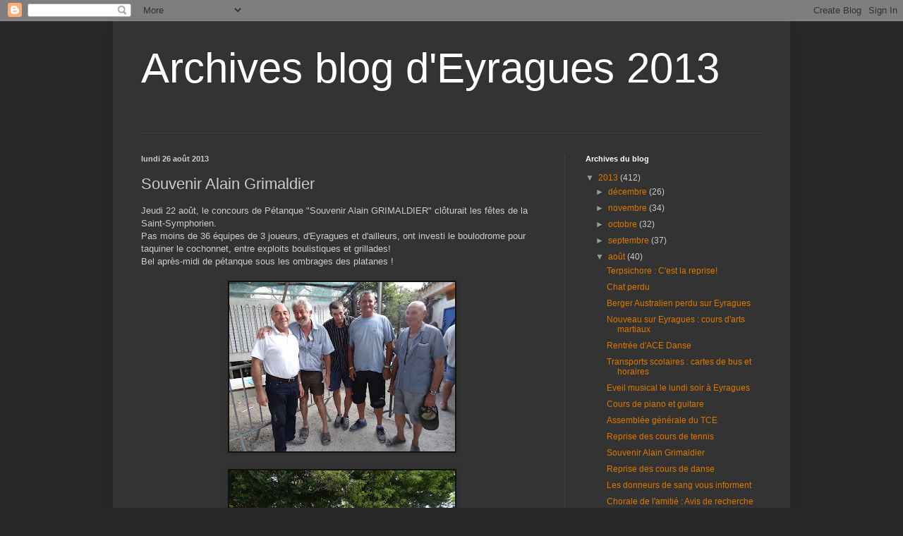

--- FILE ---
content_type: text/html; charset=UTF-8
request_url: https://eyragues2013.blogspot.com/2013/08/souvenir-alain-grimaldier.html
body_size: 10765
content:
<!DOCTYPE html>
<html class='v2' dir='ltr' lang='fr'>
<head>
<link href='https://www.blogger.com/static/v1/widgets/335934321-css_bundle_v2.css' rel='stylesheet' type='text/css'/>
<meta content='width=1100' name='viewport'/>
<meta content='text/html; charset=UTF-8' http-equiv='Content-Type'/>
<meta content='blogger' name='generator'/>
<link href='https://eyragues2013.blogspot.com/favicon.ico' rel='icon' type='image/x-icon'/>
<link href='http://eyragues2013.blogspot.com/2013/08/souvenir-alain-grimaldier.html' rel='canonical'/>
<link rel="alternate" type="application/atom+xml" title="Archives blog d&#39;Eyragues 2013 - Atom" href="https://eyragues2013.blogspot.com/feeds/posts/default" />
<link rel="alternate" type="application/rss+xml" title="Archives blog d&#39;Eyragues 2013 - RSS" href="https://eyragues2013.blogspot.com/feeds/posts/default?alt=rss" />
<link rel="service.post" type="application/atom+xml" title="Archives blog d&#39;Eyragues 2013 - Atom" href="https://www.blogger.com/feeds/170269493925924848/posts/default" />

<link rel="alternate" type="application/atom+xml" title="Archives blog d&#39;Eyragues 2013 - Atom" href="https://eyragues2013.blogspot.com/feeds/8703182279929530118/comments/default" />
<!--Can't find substitution for tag [blog.ieCssRetrofitLinks]-->
<link href='https://blogger.googleusercontent.com/img/b/R29vZ2xl/AVvXsEi-7CgGoMKz3oNp_XltX6moLRNo4ZllWmDG5frSSvku1dNdE-15h4fHlQJPtqyvG0ThdEtfLYAAzSF_6VWtE_bFvEsQMKjWgea2UiuE-EhMRc6KaaqPQubphcX8xpd12XodGn9q4N1nJDv1/s320/1.JPG' rel='image_src'/>
<meta content='http://eyragues2013.blogspot.com/2013/08/souvenir-alain-grimaldier.html' property='og:url'/>
<meta content='Souvenir Alain Grimaldier' property='og:title'/>
<meta content='Jeudi 22 août, le concours de Pétanque &quot;Souvenir Alain GRIMALDIER&quot; clôturait les fêtes de la Saint-Symphorien. Pas moins de 36 équipes de 3 ...' property='og:description'/>
<meta content='https://blogger.googleusercontent.com/img/b/R29vZ2xl/AVvXsEi-7CgGoMKz3oNp_XltX6moLRNo4ZllWmDG5frSSvku1dNdE-15h4fHlQJPtqyvG0ThdEtfLYAAzSF_6VWtE_bFvEsQMKjWgea2UiuE-EhMRc6KaaqPQubphcX8xpd12XodGn9q4N1nJDv1/w1200-h630-p-k-no-nu/1.JPG' property='og:image'/>
<title>Archives blog d'Eyragues 2013: Souvenir Alain Grimaldier</title>
<style id='page-skin-1' type='text/css'><!--
/*
-----------------------------------------------
Blogger Template Style
Name:     Simple
Designer: Blogger
URL:      www.blogger.com
----------------------------------------------- */
/* Content
----------------------------------------------- */
body {
font: normal normal 12px Arial, Tahoma, Helvetica, FreeSans, sans-serif;
color: #cccccc;
background: #292929 none repeat scroll top left;
padding: 0 40px 40px 40px;
}
html body .region-inner {
min-width: 0;
max-width: 100%;
width: auto;
}
h2 {
font-size: 22px;
}
a:link {
text-decoration:none;
color: #dd7700;
}
a:visited {
text-decoration:none;
color: #cc6600;
}
a:hover {
text-decoration:underline;
color: #cc6600;
}
.body-fauxcolumn-outer .fauxcolumn-inner {
background: transparent none repeat scroll top left;
_background-image: none;
}
.body-fauxcolumn-outer .cap-top {
position: absolute;
z-index: 1;
height: 400px;
width: 100%;
}
.body-fauxcolumn-outer .cap-top .cap-left {
width: 100%;
background: transparent none repeat-x scroll top left;
_background-image: none;
}
.content-outer {
-moz-box-shadow: 0 0 40px rgba(0, 0, 0, .15);
-webkit-box-shadow: 0 0 5px rgba(0, 0, 0, .15);
-goog-ms-box-shadow: 0 0 10px #333333;
box-shadow: 0 0 40px rgba(0, 0, 0, .15);
margin-bottom: 1px;
}
.content-inner {
padding: 10px 10px;
}
.content-inner {
background-color: #333333;
}
/* Header
----------------------------------------------- */
.header-outer {
background: transparent none repeat-x scroll 0 -400px;
_background-image: none;
}
.Header h1 {
font: normal normal 60px Arial, Tahoma, Helvetica, FreeSans, sans-serif;
color: #ffffff;
text-shadow: -1px -1px 1px rgba(0, 0, 0, .2);
}
.Header h1 a {
color: #ffffff;
}
.Header .description {
font-size: 140%;
color: #aaaaaa;
}
.header-inner .Header .titlewrapper {
padding: 22px 30px;
}
.header-inner .Header .descriptionwrapper {
padding: 0 30px;
}
/* Tabs
----------------------------------------------- */
.tabs-inner .section:first-child {
border-top: 1px solid #404040;
}
.tabs-inner .section:first-child ul {
margin-top: -1px;
border-top: 1px solid #404040;
border-left: 0 solid #404040;
border-right: 0 solid #404040;
}
.tabs-inner .widget ul {
background: #222222 none repeat-x scroll 0 -800px;
_background-image: none;
border-bottom: 1px solid #404040;
margin-top: 0;
margin-left: -30px;
margin-right: -30px;
}
.tabs-inner .widget li a {
display: inline-block;
padding: .6em 1em;
font: normal normal 14px Arial, Tahoma, Helvetica, FreeSans, sans-serif;
color: #999999;
border-left: 1px solid #333333;
border-right: 0 solid #404040;
}
.tabs-inner .widget li:first-child a {
border-left: none;
}
.tabs-inner .widget li.selected a, .tabs-inner .widget li a:hover {
color: #ffffff;
background-color: #000000;
text-decoration: none;
}
/* Columns
----------------------------------------------- */
.main-outer {
border-top: 0 solid #404040;
}
.fauxcolumn-left-outer .fauxcolumn-inner {
border-right: 1px solid #404040;
}
.fauxcolumn-right-outer .fauxcolumn-inner {
border-left: 1px solid #404040;
}
/* Headings
----------------------------------------------- */
div.widget > h2,
div.widget h2.title {
margin: 0 0 1em 0;
font: normal bold 11px Arial, Tahoma, Helvetica, FreeSans, sans-serif;
color: #ffffff;
}
/* Widgets
----------------------------------------------- */
.widget .zippy {
color: #999999;
text-shadow: 2px 2px 1px rgba(0, 0, 0, .1);
}
.widget .popular-posts ul {
list-style: none;
}
/* Posts
----------------------------------------------- */
h2.date-header {
font: normal bold 11px Arial, Tahoma, Helvetica, FreeSans, sans-serif;
}
.date-header span {
background-color: transparent;
color: #cccccc;
padding: inherit;
letter-spacing: inherit;
margin: inherit;
}
.main-inner {
padding-top: 30px;
padding-bottom: 30px;
}
.main-inner .column-center-inner {
padding: 0 15px;
}
.main-inner .column-center-inner .section {
margin: 0 15px;
}
.post {
margin: 0 0 25px 0;
}
h3.post-title, .comments h4 {
font: normal normal 22px Arial, Tahoma, Helvetica, FreeSans, sans-serif;
margin: .75em 0 0;
}
.post-body {
font-size: 110%;
line-height: 1.4;
position: relative;
}
.post-body img, .post-body .tr-caption-container, .Profile img, .Image img,
.BlogList .item-thumbnail img {
padding: 0;
background: #111111;
border: 1px solid #111111;
-moz-box-shadow: 1px 1px 5px rgba(0, 0, 0, .1);
-webkit-box-shadow: 1px 1px 5px rgba(0, 0, 0, .1);
box-shadow: 1px 1px 5px rgba(0, 0, 0, .1);
}
.post-body img, .post-body .tr-caption-container {
padding: 1px;
}
.post-body .tr-caption-container {
color: #cccccc;
}
.post-body .tr-caption-container img {
padding: 0;
background: transparent;
border: none;
-moz-box-shadow: 0 0 0 rgba(0, 0, 0, .1);
-webkit-box-shadow: 0 0 0 rgba(0, 0, 0, .1);
box-shadow: 0 0 0 rgba(0, 0, 0, .1);
}
.post-header {
margin: 0 0 1.5em;
line-height: 1.6;
font-size: 90%;
}
.post-footer {
margin: 20px -2px 0;
padding: 5px 10px;
color: #888888;
background-color: #303030;
border-bottom: 1px solid #444444;
line-height: 1.6;
font-size: 90%;
}
#comments .comment-author {
padding-top: 1.5em;
border-top: 1px solid #404040;
background-position: 0 1.5em;
}
#comments .comment-author:first-child {
padding-top: 0;
border-top: none;
}
.avatar-image-container {
margin: .2em 0 0;
}
#comments .avatar-image-container img {
border: 1px solid #111111;
}
/* Comments
----------------------------------------------- */
.comments .comments-content .icon.blog-author {
background-repeat: no-repeat;
background-image: url([data-uri]);
}
.comments .comments-content .loadmore a {
border-top: 1px solid #999999;
border-bottom: 1px solid #999999;
}
.comments .comment-thread.inline-thread {
background-color: #303030;
}
.comments .continue {
border-top: 2px solid #999999;
}
/* Accents
---------------------------------------------- */
.section-columns td.columns-cell {
border-left: 1px solid #404040;
}
.blog-pager {
background: transparent none no-repeat scroll top center;
}
.blog-pager-older-link, .home-link,
.blog-pager-newer-link {
background-color: #333333;
padding: 5px;
}
.footer-outer {
border-top: 0 dashed #bbbbbb;
}
/* Mobile
----------------------------------------------- */
body.mobile  {
background-size: auto;
}
.mobile .body-fauxcolumn-outer {
background: transparent none repeat scroll top left;
}
.mobile .body-fauxcolumn-outer .cap-top {
background-size: 100% auto;
}
.mobile .content-outer {
-webkit-box-shadow: 0 0 3px rgba(0, 0, 0, .15);
box-shadow: 0 0 3px rgba(0, 0, 0, .15);
}
.mobile .tabs-inner .widget ul {
margin-left: 0;
margin-right: 0;
}
.mobile .post {
margin: 0;
}
.mobile .main-inner .column-center-inner .section {
margin: 0;
}
.mobile .date-header span {
padding: 0.1em 10px;
margin: 0 -10px;
}
.mobile h3.post-title {
margin: 0;
}
.mobile .blog-pager {
background: transparent none no-repeat scroll top center;
}
.mobile .footer-outer {
border-top: none;
}
.mobile .main-inner, .mobile .footer-inner {
background-color: #333333;
}
.mobile-index-contents {
color: #cccccc;
}
.mobile-link-button {
background-color: #dd7700;
}
.mobile-link-button a:link, .mobile-link-button a:visited {
color: #ffffff;
}
.mobile .tabs-inner .section:first-child {
border-top: none;
}
.mobile .tabs-inner .PageList .widget-content {
background-color: #000000;
color: #ffffff;
border-top: 1px solid #404040;
border-bottom: 1px solid #404040;
}
.mobile .tabs-inner .PageList .widget-content .pagelist-arrow {
border-left: 1px solid #404040;
}

--></style>
<style id='template-skin-1' type='text/css'><!--
body {
min-width: 960px;
}
.content-outer, .content-fauxcolumn-outer, .region-inner {
min-width: 960px;
max-width: 960px;
_width: 960px;
}
.main-inner .columns {
padding-left: 0px;
padding-right: 310px;
}
.main-inner .fauxcolumn-center-outer {
left: 0px;
right: 310px;
/* IE6 does not respect left and right together */
_width: expression(this.parentNode.offsetWidth -
parseInt("0px") -
parseInt("310px") + 'px');
}
.main-inner .fauxcolumn-left-outer {
width: 0px;
}
.main-inner .fauxcolumn-right-outer {
width: 310px;
}
.main-inner .column-left-outer {
width: 0px;
right: 100%;
margin-left: -0px;
}
.main-inner .column-right-outer {
width: 310px;
margin-right: -310px;
}
#layout {
min-width: 0;
}
#layout .content-outer {
min-width: 0;
width: 800px;
}
#layout .region-inner {
min-width: 0;
width: auto;
}
body#layout div.add_widget {
padding: 8px;
}
body#layout div.add_widget a {
margin-left: 32px;
}
--></style>
<link href='https://www.blogger.com/dyn-css/authorization.css?targetBlogID=170269493925924848&amp;zx=81c06424-26ad-4dd8-8b79-685aa38cf61e' media='none' onload='if(media!=&#39;all&#39;)media=&#39;all&#39;' rel='stylesheet'/><noscript><link href='https://www.blogger.com/dyn-css/authorization.css?targetBlogID=170269493925924848&amp;zx=81c06424-26ad-4dd8-8b79-685aa38cf61e' rel='stylesheet'/></noscript>
<meta name='google-adsense-platform-account' content='ca-host-pub-1556223355139109'/>
<meta name='google-adsense-platform-domain' content='blogspot.com'/>

</head>
<body class='loading variant-dark'>
<div class='navbar section' id='navbar' name='Navbar'><div class='widget Navbar' data-version='1' id='Navbar1'><script type="text/javascript">
    function setAttributeOnload(object, attribute, val) {
      if(window.addEventListener) {
        window.addEventListener('load',
          function(){ object[attribute] = val; }, false);
      } else {
        window.attachEvent('onload', function(){ object[attribute] = val; });
      }
    }
  </script>
<div id="navbar-iframe-container"></div>
<script type="text/javascript" src="https://apis.google.com/js/platform.js"></script>
<script type="text/javascript">
      gapi.load("gapi.iframes:gapi.iframes.style.bubble", function() {
        if (gapi.iframes && gapi.iframes.getContext) {
          gapi.iframes.getContext().openChild({
              url: 'https://www.blogger.com/navbar/170269493925924848?po\x3d8703182279929530118\x26origin\x3dhttps://eyragues2013.blogspot.com',
              where: document.getElementById("navbar-iframe-container"),
              id: "navbar-iframe"
          });
        }
      });
    </script><script type="text/javascript">
(function() {
var script = document.createElement('script');
script.type = 'text/javascript';
script.src = '//pagead2.googlesyndication.com/pagead/js/google_top_exp.js';
var head = document.getElementsByTagName('head')[0];
if (head) {
head.appendChild(script);
}})();
</script>
</div></div>
<div class='body-fauxcolumns'>
<div class='fauxcolumn-outer body-fauxcolumn-outer'>
<div class='cap-top'>
<div class='cap-left'></div>
<div class='cap-right'></div>
</div>
<div class='fauxborder-left'>
<div class='fauxborder-right'></div>
<div class='fauxcolumn-inner'>
</div>
</div>
<div class='cap-bottom'>
<div class='cap-left'></div>
<div class='cap-right'></div>
</div>
</div>
</div>
<div class='content'>
<div class='content-fauxcolumns'>
<div class='fauxcolumn-outer content-fauxcolumn-outer'>
<div class='cap-top'>
<div class='cap-left'></div>
<div class='cap-right'></div>
</div>
<div class='fauxborder-left'>
<div class='fauxborder-right'></div>
<div class='fauxcolumn-inner'>
</div>
</div>
<div class='cap-bottom'>
<div class='cap-left'></div>
<div class='cap-right'></div>
</div>
</div>
</div>
<div class='content-outer'>
<div class='content-cap-top cap-top'>
<div class='cap-left'></div>
<div class='cap-right'></div>
</div>
<div class='fauxborder-left content-fauxborder-left'>
<div class='fauxborder-right content-fauxborder-right'></div>
<div class='content-inner'>
<header>
<div class='header-outer'>
<div class='header-cap-top cap-top'>
<div class='cap-left'></div>
<div class='cap-right'></div>
</div>
<div class='fauxborder-left header-fauxborder-left'>
<div class='fauxborder-right header-fauxborder-right'></div>
<div class='region-inner header-inner'>
<div class='header section' id='header' name='En-tête'><div class='widget Header' data-version='1' id='Header1'>
<div id='header-inner'>
<div class='titlewrapper'>
<h1 class='title'>
<a href='https://eyragues2013.blogspot.com/'>
Archives blog d'Eyragues 2013
</a>
</h1>
</div>
<div class='descriptionwrapper'>
<p class='description'><span>
</span></p>
</div>
</div>
</div></div>
</div>
</div>
<div class='header-cap-bottom cap-bottom'>
<div class='cap-left'></div>
<div class='cap-right'></div>
</div>
</div>
</header>
<div class='tabs-outer'>
<div class='tabs-cap-top cap-top'>
<div class='cap-left'></div>
<div class='cap-right'></div>
</div>
<div class='fauxborder-left tabs-fauxborder-left'>
<div class='fauxborder-right tabs-fauxborder-right'></div>
<div class='region-inner tabs-inner'>
<div class='tabs no-items section' id='crosscol' name='Toutes les colonnes'></div>
<div class='tabs no-items section' id='crosscol-overflow' name='Cross-Column 2'></div>
</div>
</div>
<div class='tabs-cap-bottom cap-bottom'>
<div class='cap-left'></div>
<div class='cap-right'></div>
</div>
</div>
<div class='main-outer'>
<div class='main-cap-top cap-top'>
<div class='cap-left'></div>
<div class='cap-right'></div>
</div>
<div class='fauxborder-left main-fauxborder-left'>
<div class='fauxborder-right main-fauxborder-right'></div>
<div class='region-inner main-inner'>
<div class='columns fauxcolumns'>
<div class='fauxcolumn-outer fauxcolumn-center-outer'>
<div class='cap-top'>
<div class='cap-left'></div>
<div class='cap-right'></div>
</div>
<div class='fauxborder-left'>
<div class='fauxborder-right'></div>
<div class='fauxcolumn-inner'>
</div>
</div>
<div class='cap-bottom'>
<div class='cap-left'></div>
<div class='cap-right'></div>
</div>
</div>
<div class='fauxcolumn-outer fauxcolumn-left-outer'>
<div class='cap-top'>
<div class='cap-left'></div>
<div class='cap-right'></div>
</div>
<div class='fauxborder-left'>
<div class='fauxborder-right'></div>
<div class='fauxcolumn-inner'>
</div>
</div>
<div class='cap-bottom'>
<div class='cap-left'></div>
<div class='cap-right'></div>
</div>
</div>
<div class='fauxcolumn-outer fauxcolumn-right-outer'>
<div class='cap-top'>
<div class='cap-left'></div>
<div class='cap-right'></div>
</div>
<div class='fauxborder-left'>
<div class='fauxborder-right'></div>
<div class='fauxcolumn-inner'>
</div>
</div>
<div class='cap-bottom'>
<div class='cap-left'></div>
<div class='cap-right'></div>
</div>
</div>
<!-- corrects IE6 width calculation -->
<div class='columns-inner'>
<div class='column-center-outer'>
<div class='column-center-inner'>
<div class='main section' id='main' name='Principal'><div class='widget Blog' data-version='1' id='Blog1'>
<div class='blog-posts hfeed'>

          <div class="date-outer">
        
<h2 class='date-header'><span>lundi 26 août 2013</span></h2>

          <div class="date-posts">
        
<div class='post-outer'>
<div class='post hentry uncustomized-post-template' itemprop='blogPost' itemscope='itemscope' itemtype='http://schema.org/BlogPosting'>
<meta content='https://blogger.googleusercontent.com/img/b/R29vZ2xl/AVvXsEi-7CgGoMKz3oNp_XltX6moLRNo4ZllWmDG5frSSvku1dNdE-15h4fHlQJPtqyvG0ThdEtfLYAAzSF_6VWtE_bFvEsQMKjWgea2UiuE-EhMRc6KaaqPQubphcX8xpd12XodGn9q4N1nJDv1/s320/1.JPG' itemprop='image_url'/>
<meta content='170269493925924848' itemprop='blogId'/>
<meta content='8703182279929530118' itemprop='postId'/>
<a name='8703182279929530118'></a>
<h3 class='post-title entry-title' itemprop='name'>
Souvenir Alain Grimaldier
</h3>
<div class='post-header'>
<div class='post-header-line-1'></div>
</div>
<div class='post-body entry-content' id='post-body-8703182279929530118' itemprop='description articleBody'>
Jeudi 22 août, le concours de Pétanque "Souvenir Alain GRIMALDIER" clôturait les fêtes de la Saint-Symphorien.<br />Pas moins de 36 équipes de 3 joueurs, d'Eyragues et d'ailleurs, ont investi le boulodrome pour taquiner le cochonnet, entre exploits boulistiques et grillades!<br />Bel après-midi de pétanque sous les ombrages des platanes !<br /><br /><div class="separator" style="clear: both; text-align: center;"><a href="https://blogger.googleusercontent.com/img/b/R29vZ2xl/AVvXsEi-7CgGoMKz3oNp_XltX6moLRNo4ZllWmDG5frSSvku1dNdE-15h4fHlQJPtqyvG0ThdEtfLYAAzSF_6VWtE_bFvEsQMKjWgea2UiuE-EhMRc6KaaqPQubphcX8xpd12XodGn9q4N1nJDv1/s1600/1.JPG" imageanchor="1" style="margin-left: 1em; margin-right: 1em;"><img border="0" height="240" src="https://blogger.googleusercontent.com/img/b/R29vZ2xl/AVvXsEi-7CgGoMKz3oNp_XltX6moLRNo4ZllWmDG5frSSvku1dNdE-15h4fHlQJPtqyvG0ThdEtfLYAAzSF_6VWtE_bFvEsQMKjWgea2UiuE-EhMRc6KaaqPQubphcX8xpd12XodGn9q4N1nJDv1/s320/1.JPG" width="320" /></a></div><br /><div class="separator" style="clear: both; text-align: center;"><a href="https://blogger.googleusercontent.com/img/b/R29vZ2xl/AVvXsEii9V-hMdmRwVvtZXW3DcmdaOYYA2_tjElIAGsMAdT9cgoqrH1jcbPMrYH4MFrK4DiqAaUhnP5M45dY6IeYgZGfuL9mXyliTiok_YpR0Wy1SWTCVphfPieqC5zWy0IkRcNkvWWRcz7DUc9N/s1600/2.JPG" imageanchor="1" style="margin-left: 1em; margin-right: 1em;"><img border="0" height="240" src="https://blogger.googleusercontent.com/img/b/R29vZ2xl/AVvXsEii9V-hMdmRwVvtZXW3DcmdaOYYA2_tjElIAGsMAdT9cgoqrH1jcbPMrYH4MFrK4DiqAaUhnP5M45dY6IeYgZGfuL9mXyliTiok_YpR0Wy1SWTCVphfPieqC5zWy0IkRcNkvWWRcz7DUc9N/s320/2.JPG" width="320" /></a></div><br /><div class="separator" style="clear: both; text-align: center;"><a href="https://blogger.googleusercontent.com/img/b/R29vZ2xl/AVvXsEjijTBd4cM3zSaHmn6ttA6UOjEx-5W9eloYF4js7kfyPaNJGssitVjItOIhyW_fcB9Vv1y26yHD3TfofGl8TjqsEE2wjpNit5f0dPFBaHOXwxRZs15orQ5Vim7fyo9tKt9Pdz3Bv6PLd4Ns/s1600/3.JPG" imageanchor="1" style="margin-left: 1em; margin-right: 1em;"><img border="0" height="240" src="https://blogger.googleusercontent.com/img/b/R29vZ2xl/AVvXsEjijTBd4cM3zSaHmn6ttA6UOjEx-5W9eloYF4js7kfyPaNJGssitVjItOIhyW_fcB9Vv1y26yHD3TfofGl8TjqsEE2wjpNit5f0dPFBaHOXwxRZs15orQ5Vim7fyo9tKt9Pdz3Bv6PLd4Ns/s320/3.JPG" width="320" /></a></div><br /><div class="separator" style="clear: both; text-align: center;"><a href="https://blogger.googleusercontent.com/img/b/R29vZ2xl/AVvXsEiVSRqdrpbDvGtPDG84-8QUOhabXZ3lS4zDbdahOYpsXHPMAtCa9vxUtoo4-e6hRoY0l4uLGyJ5ncY_veNCugHmOrF1MzHkA9c9btp3yngpeSVkFQaAqxitgDZrvXtoWxTKQQf6-MX_eqs0/s1600/concours+de+boules++(5).JPG" imageanchor="1" style="margin-left: 1em; margin-right: 1em;"><img border="0" height="240" src="https://blogger.googleusercontent.com/img/b/R29vZ2xl/AVvXsEiVSRqdrpbDvGtPDG84-8QUOhabXZ3lS4zDbdahOYpsXHPMAtCa9vxUtoo4-e6hRoY0l4uLGyJ5ncY_veNCugHmOrF1MzHkA9c9btp3yngpeSVkFQaAqxitgDZrvXtoWxTKQQf6-MX_eqs0/s320/concours+de+boules++(5).JPG" width="320" /></a></div><br /><div class="separator" style="clear: both; text-align: center;"><a href="https://blogger.googleusercontent.com/img/b/R29vZ2xl/AVvXsEgB4FnOoym2m2uuQX7DQ7GI4Iiz-tpclmSBGIfwARO2zFNAbYJ_LEh9xZvmNb2qsN0StQpsV-7FCkqXBMrdyGUVA8IOmJEprBApmY5K9ar9nt1wn3MzVE__zBuY49jELX-LZsO3kHHETlKY/s1600/concours+de+boules++(6).JPG" imageanchor="1" style="margin-left: 1em; margin-right: 1em;"><img border="0" height="240" src="https://blogger.googleusercontent.com/img/b/R29vZ2xl/AVvXsEgB4FnOoym2m2uuQX7DQ7GI4Iiz-tpclmSBGIfwARO2zFNAbYJ_LEh9xZvmNb2qsN0StQpsV-7FCkqXBMrdyGUVA8IOmJEprBApmY5K9ar9nt1wn3MzVE__zBuY49jELX-LZsO3kHHETlKY/s320/concours+de+boules++(6).JPG" width="320" /></a></div><br /><div class="separator" style="clear: both; text-align: center;"><a href="https://blogger.googleusercontent.com/img/b/R29vZ2xl/AVvXsEhZ7XqXoTD8pg9lZlJTn4ZUCEpcqzJB6KPFfFxb4_pwwwr7jK0WF__iJRygWSHuU51TOudQJ6F9YKSFEW9bSOT3BwqIIDGl-NDJtFtIkORFoFFsgo8Uc0RLci5QfCgFGZBIYXJHMfKy3TkI/s1600/concours+de+boules++(9).JPG" imageanchor="1" style="margin-left: 1em; margin-right: 1em;"><img border="0" height="240" src="https://blogger.googleusercontent.com/img/b/R29vZ2xl/AVvXsEhZ7XqXoTD8pg9lZlJTn4ZUCEpcqzJB6KPFfFxb4_pwwwr7jK0WF__iJRygWSHuU51TOudQJ6F9YKSFEW9bSOT3BwqIIDGl-NDJtFtIkORFoFFsgo8Uc0RLci5QfCgFGZBIYXJHMfKy3TkI/s320/concours+de+boules++(9).JPG" width="320" /></a></div><br /><div class="separator" style="clear: both; text-align: center;"><a href="https://blogger.googleusercontent.com/img/b/R29vZ2xl/AVvXsEj7F7z5LzN6Q9CiQFCZq2rOrmrFR7L1tNJuk9zrJl6e_Np-TfMH2srxsgT5etYIOKM0ZErD7sujEPmD0tzU__PJGSi077sMdK96-cfdFfX1__LPZTVBvK8vZDblMnohsaS5InA1KFLWhS5b/s1600/concours+de+boules++(11).JPG" imageanchor="1" style="margin-left: 1em; margin-right: 1em;"><img border="0" height="240" src="https://blogger.googleusercontent.com/img/b/R29vZ2xl/AVvXsEj7F7z5LzN6Q9CiQFCZq2rOrmrFR7L1tNJuk9zrJl6e_Np-TfMH2srxsgT5etYIOKM0ZErD7sujEPmD0tzU__PJGSi077sMdK96-cfdFfX1__LPZTVBvK8vZDblMnohsaS5InA1KFLWhS5b/s320/concours+de+boules++(11).JPG" width="320" /></a></div><br /><br /><br />
<div style='clear: both;'></div>
</div>
<div class='post-footer'>
<div class='post-footer-line post-footer-line-1'>
<span class='post-author vcard'>
Publié par
<span class='fn' itemprop='author' itemscope='itemscope' itemtype='http://schema.org/Person'>
<span itemprop='name'>la rédaction</span>
</span>
</span>
<span class='post-timestamp'>
à
<meta content='http://eyragues2013.blogspot.com/2013/08/souvenir-alain-grimaldier.html' itemprop='url'/>
<a class='timestamp-link' href='https://eyragues2013.blogspot.com/2013/08/souvenir-alain-grimaldier.html' rel='bookmark' title='permanent link'><abbr class='published' itemprop='datePublished' title='2013-08-26T07:54:00-07:00'>07:54</abbr></a>
</span>
<span class='post-comment-link'>
</span>
<span class='post-icons'>
<span class='item-control blog-admin pid-1801840911'>
<a href='https://www.blogger.com/post-edit.g?blogID=170269493925924848&postID=8703182279929530118&from=pencil' title='Modifier l&#39;article'>
<img alt='' class='icon-action' height='18' src='https://resources.blogblog.com/img/icon18_edit_allbkg.gif' width='18'/>
</a>
</span>
</span>
<div class='post-share-buttons goog-inline-block'>
<a class='goog-inline-block share-button sb-email' href='https://www.blogger.com/share-post.g?blogID=170269493925924848&postID=8703182279929530118&target=email' target='_blank' title='Envoyer par e-mail'><span class='share-button-link-text'>Envoyer par e-mail</span></a><a class='goog-inline-block share-button sb-blog' href='https://www.blogger.com/share-post.g?blogID=170269493925924848&postID=8703182279929530118&target=blog' onclick='window.open(this.href, "_blank", "height=270,width=475"); return false;' target='_blank' title='BlogThis!'><span class='share-button-link-text'>BlogThis!</span></a><a class='goog-inline-block share-button sb-twitter' href='https://www.blogger.com/share-post.g?blogID=170269493925924848&postID=8703182279929530118&target=twitter' target='_blank' title='Partager sur X'><span class='share-button-link-text'>Partager sur X</span></a><a class='goog-inline-block share-button sb-facebook' href='https://www.blogger.com/share-post.g?blogID=170269493925924848&postID=8703182279929530118&target=facebook' onclick='window.open(this.href, "_blank", "height=430,width=640"); return false;' target='_blank' title='Partager sur Facebook'><span class='share-button-link-text'>Partager sur Facebook</span></a><a class='goog-inline-block share-button sb-pinterest' href='https://www.blogger.com/share-post.g?blogID=170269493925924848&postID=8703182279929530118&target=pinterest' target='_blank' title='Partager sur Pinterest'><span class='share-button-link-text'>Partager sur Pinterest</span></a>
</div>
</div>
<div class='post-footer-line post-footer-line-2'>
<span class='post-labels'>
</span>
</div>
<div class='post-footer-line post-footer-line-3'>
<span class='post-location'>
</span>
</div>
</div>
</div>
<div class='comments' id='comments'>
<a name='comments'></a>
<h4>Aucun commentaire:</h4>
<div id='Blog1_comments-block-wrapper'>
<dl class='avatar-comment-indent' id='comments-block'>
</dl>
</div>
<p class='comment-footer'>
<div class='comment-form'>
<a name='comment-form'></a>
<h4 id='comment-post-message'>Enregistrer un commentaire</h4>
<p>
</p>
<a href='https://www.blogger.com/comment/frame/170269493925924848?po=8703182279929530118&hl=fr&saa=85391&origin=https://eyragues2013.blogspot.com' id='comment-editor-src'></a>
<iframe allowtransparency='true' class='blogger-iframe-colorize blogger-comment-from-post' frameborder='0' height='410px' id='comment-editor' name='comment-editor' src='' width='100%'></iframe>
<script src='https://www.blogger.com/static/v1/jsbin/2830521187-comment_from_post_iframe.js' type='text/javascript'></script>
<script type='text/javascript'>
      BLOG_CMT_createIframe('https://www.blogger.com/rpc_relay.html');
    </script>
</div>
</p>
</div>
</div>

        </div></div>
      
</div>
<div class='blog-pager' id='blog-pager'>
<span id='blog-pager-newer-link'>
<a class='blog-pager-newer-link' href='https://eyragues2013.blogspot.com/2013/08/reprise-des-cours-de-tennis.html' id='Blog1_blog-pager-newer-link' title='Article plus récent'>Article plus récent</a>
</span>
<span id='blog-pager-older-link'>
<a class='blog-pager-older-link' href='https://eyragues2013.blogspot.com/2013/08/reprise-des-cours-de-danse.html' id='Blog1_blog-pager-older-link' title='Article plus ancien'>Article plus ancien</a>
</span>
<a class='home-link' href='https://eyragues2013.blogspot.com/'>Accueil</a>
</div>
<div class='clear'></div>
<div class='post-feeds'>
<div class='feed-links'>
Inscription à :
<a class='feed-link' href='https://eyragues2013.blogspot.com/feeds/8703182279929530118/comments/default' target='_blank' type='application/atom+xml'>Publier les commentaires (Atom)</a>
</div>
</div>
</div></div>
</div>
</div>
<div class='column-left-outer'>
<div class='column-left-inner'>
<aside>
</aside>
</div>
</div>
<div class='column-right-outer'>
<div class='column-right-inner'>
<aside>
<div class='sidebar section' id='sidebar-right-1'><div class='widget BlogArchive' data-version='1' id='BlogArchive1'>
<h2>Archives du blog</h2>
<div class='widget-content'>
<div id='ArchiveList'>
<div id='BlogArchive1_ArchiveList'>
<ul class='hierarchy'>
<li class='archivedate expanded'>
<a class='toggle' href='javascript:void(0)'>
<span class='zippy toggle-open'>

        &#9660;&#160;
      
</span>
</a>
<a class='post-count-link' href='https://eyragues2013.blogspot.com/2013/'>
2013
</a>
<span class='post-count' dir='ltr'>(412)</span>
<ul class='hierarchy'>
<li class='archivedate collapsed'>
<a class='toggle' href='javascript:void(0)'>
<span class='zippy'>

        &#9658;&#160;
      
</span>
</a>
<a class='post-count-link' href='https://eyragues2013.blogspot.com/2013/12/'>
décembre
</a>
<span class='post-count' dir='ltr'>(26)</span>
</li>
</ul>
<ul class='hierarchy'>
<li class='archivedate collapsed'>
<a class='toggle' href='javascript:void(0)'>
<span class='zippy'>

        &#9658;&#160;
      
</span>
</a>
<a class='post-count-link' href='https://eyragues2013.blogspot.com/2013/11/'>
novembre
</a>
<span class='post-count' dir='ltr'>(34)</span>
</li>
</ul>
<ul class='hierarchy'>
<li class='archivedate collapsed'>
<a class='toggle' href='javascript:void(0)'>
<span class='zippy'>

        &#9658;&#160;
      
</span>
</a>
<a class='post-count-link' href='https://eyragues2013.blogspot.com/2013/10/'>
octobre
</a>
<span class='post-count' dir='ltr'>(32)</span>
</li>
</ul>
<ul class='hierarchy'>
<li class='archivedate collapsed'>
<a class='toggle' href='javascript:void(0)'>
<span class='zippy'>

        &#9658;&#160;
      
</span>
</a>
<a class='post-count-link' href='https://eyragues2013.blogspot.com/2013/09/'>
septembre
</a>
<span class='post-count' dir='ltr'>(37)</span>
</li>
</ul>
<ul class='hierarchy'>
<li class='archivedate expanded'>
<a class='toggle' href='javascript:void(0)'>
<span class='zippy toggle-open'>

        &#9660;&#160;
      
</span>
</a>
<a class='post-count-link' href='https://eyragues2013.blogspot.com/2013/08/'>
août
</a>
<span class='post-count' dir='ltr'>(40)</span>
<ul class='posts'>
<li><a href='https://eyragues2013.blogspot.com/2013/08/terpsichore-c-la-reprise.html'>Terpsichore : C&#39;est la reprise!</a></li>
<li><a href='https://eyragues2013.blogspot.com/2013/08/chat-perdu.html'>Chat perdu</a></li>
<li><a href='https://eyragues2013.blogspot.com/2013/08/berger-australien-perdu-sur-eyragues.html'>Berger Australien perdu sur Eyragues</a></li>
<li><a href='https://eyragues2013.blogspot.com/2013/08/nouveau-sur-eyragues-cours-d-martiaux.html'>Nouveau sur Eyragues : cours d&#39;arts martiaux</a></li>
<li><a href='https://eyragues2013.blogspot.com/2013/08/rentree-d-danse.html'>Rentrée d&#39;ACE Danse</a></li>
<li><a href='https://eyragues2013.blogspot.com/2013/08/transports-scolaires-cartes-de-bus-et.html'>Transports scolaires : cartes de bus et horaires</a></li>
<li><a href='https://eyragues2013.blogspot.com/2013/08/eveil-musical-le-lundi-soir-eyragues.html'>Eveil musical le lundi soir à Eyragues</a></li>
<li><a href='https://eyragues2013.blogspot.com/2013/08/cours-de-piano-et-guitare.html'>Cours de piano et guitare</a></li>
<li><a href='https://eyragues2013.blogspot.com/2013/08/assemblee-generale-du-tce.html'>Assemblée générale du TCE</a></li>
<li><a href='https://eyragues2013.blogspot.com/2013/08/reprise-des-cours-de-tennis.html'>Reprise des cours de tennis</a></li>
<li><a href='https://eyragues2013.blogspot.com/2013/08/souvenir-alain-grimaldier.html'>Souvenir Alain Grimaldier</a></li>
<li><a href='https://eyragues2013.blogspot.com/2013/08/reprise-des-cours-de-danse.html'>Reprise des cours de danse</a></li>
<li><a href='https://eyragues2013.blogspot.com/2013/08/les-donneurs-de-sang-vous-informent.html'>Les donneurs de sang vous informent</a></li>
<li><a href='https://eyragues2013.blogspot.com/2013/08/chorale-de-l-avis-de-recherche.html'>Chorale de l&#39;amitié : Avis de recherche</a></li>
<li><a href='https://eyragues2013.blogspot.com/2013/08/infos-racing-club-eyraguais.html'>Infos Racing Club Eyraguais</a></li>
<li><a href='https://eyragues2013.blogspot.com/2013/08/recital-de-poesie-le-5-octobre-au.html'>Récital de poésie le 5 octobre, au profit de la Ch...</a></li>
<li><a href='https://eyragues2013.blogspot.com/2013/08/tombola-de-l.html'>Tombola de l&#39;OEV</a></li>
<li><a href='https://eyragues2013.blogspot.com/2013/08/body-gym-reprise-des-activites-sportives.html'>Body Gym : reprise des activités sportives</a></li>
<li><a href='https://eyragues2013.blogspot.com/2013/08/trio-pigaglio-concert-ce-dimanche.html'>Trio Pigaglio : concert ce dimanche</a></li>
<li><a href='https://eyragues2013.blogspot.com/2013/08/saint-symphorien-programme-des.html'>Saint Symphorien : Programme des festivités</a></li>
<li><a href='https://eyragues2013.blogspot.com/2013/08/saint-symphorien-matinee-des-pequelets.html'>Saint-Symphorien : matinée des péquélets</a></li>
<li><a href='https://eyragues2013.blogspot.com/2013/08/cours-de-batterie-sur-eyragues.html'>Cours de batterie sur Eyragues</a></li>
<li><a href='https://eyragues2013.blogspot.com/2013/08/fete-de-la-st-symphorien-journee-de-l.html'>Fête de la St Symphorien : Journée de l&#39;Attelage E...</a></li>
<li><a href='https://eyragues2013.blogspot.com/2013/08/pour-la-tranquillite-de-tous-et-un.html'>Pour la tranquillité de tous et un village propre.</a></li>
<li><a href='https://eyragues2013.blogspot.com/2013/08/mairie-fermee-lundi-et-mardi.html'>Mairie fermée lundi et mardi</a></li>
<li><a href='https://eyragues2013.blogspot.com/2013/08/premier-contact-ballon-ovale.html'>Premier contact ballon ovale</a></li>
<li><a href='https://eyragues2013.blogspot.com/2013/08/collecte-des-plastiques-agricoles.html'>Collecte des plastiques agricoles</a></li>
<li><a href='https://eyragues2013.blogspot.com/2013/08/nuit-des-etoiles.html'>Nuit des étoiles</a></li>
<li><a href='https://eyragues2013.blogspot.com/2013/08/dejeuner-des-veterans-du-foot.html'>Déjeuner des vétérans du foot</a></li>
<li><a href='https://eyragues2013.blogspot.com/2013/08/bon-usage-des-sacs-de-tri-selectif.html'>Bon usage des sacs de tri sélectif</a></li>
<li><a href='https://eyragues2013.blogspot.com/2013/08/liste-des-assistantes-maternelles.html'>Liste des assistantes maternelles agréées</a></li>
<li><a href='https://eyragues2013.blogspot.com/2013/08/interdiction-de-stationner.html'>Interdiction de stationner</a></li>
<li><a href='https://eyragues2013.blogspot.com/2013/08/avis-aux-electeurs-d.html'>Avis aux électeurs d&#39;Eyragues</a></li>
<li><a href='https://eyragues2013.blogspot.com/2013/08/fete-des-voisins.html'>Fête des voisins</a></li>
<li><a href='https://eyragues2013.blogspot.com/2013/08/festivites-du-14-juillet.html'>Festivités du 14 juillet</a></li>
<li><a href='https://eyragues2013.blogspot.com/2013/08/erdf-vient-vous.html'>ERDF vient à vous</a></li>
<li><a href='https://eyragues2013.blogspot.com/2013/08/un-diner-presque-parfait-sur-eyragues.html'>Un dîner presque parfait sur Eyragues?</a></li>
<li><a href='https://eyragues2013.blogspot.com/2013/08/fete-eirago-belge.html'>Fête Eirago Belge</a></li>
<li><a href='https://eyragues2013.blogspot.com/2013/08/nuit-des-etoiles-la-mfr-de-beauchamp.html'>Nuit des étoiles à la MFR de Beauchamp</a></li>
<li><a href='https://eyragues2013.blogspot.com/2013/08/1er-concours-international-de.html'>1er concours international de Recortadores à Eyragues</a></li>
</ul>
</li>
</ul>
<ul class='hierarchy'>
<li class='archivedate collapsed'>
<a class='toggle' href='javascript:void(0)'>
<span class='zippy'>

        &#9658;&#160;
      
</span>
</a>
<a class='post-count-link' href='https://eyragues2013.blogspot.com/2013/07/'>
juillet
</a>
<span class='post-count' dir='ltr'>(22)</span>
</li>
</ul>
<ul class='hierarchy'>
<li class='archivedate collapsed'>
<a class='toggle' href='javascript:void(0)'>
<span class='zippy'>

        &#9658;&#160;
      
</span>
</a>
<a class='post-count-link' href='https://eyragues2013.blogspot.com/2013/06/'>
juin
</a>
<span class='post-count' dir='ltr'>(31)</span>
</li>
</ul>
<ul class='hierarchy'>
<li class='archivedate collapsed'>
<a class='toggle' href='javascript:void(0)'>
<span class='zippy'>

        &#9658;&#160;
      
</span>
</a>
<a class='post-count-link' href='https://eyragues2013.blogspot.com/2013/05/'>
mai
</a>
<span class='post-count' dir='ltr'>(30)</span>
</li>
</ul>
<ul class='hierarchy'>
<li class='archivedate collapsed'>
<a class='toggle' href='javascript:void(0)'>
<span class='zippy'>

        &#9658;&#160;
      
</span>
</a>
<a class='post-count-link' href='https://eyragues2013.blogspot.com/2013/04/'>
avril
</a>
<span class='post-count' dir='ltr'>(37)</span>
</li>
</ul>
<ul class='hierarchy'>
<li class='archivedate collapsed'>
<a class='toggle' href='javascript:void(0)'>
<span class='zippy'>

        &#9658;&#160;
      
</span>
</a>
<a class='post-count-link' href='https://eyragues2013.blogspot.com/2013/03/'>
mars
</a>
<span class='post-count' dir='ltr'>(39)</span>
</li>
</ul>
<ul class='hierarchy'>
<li class='archivedate collapsed'>
<a class='toggle' href='javascript:void(0)'>
<span class='zippy'>

        &#9658;&#160;
      
</span>
</a>
<a class='post-count-link' href='https://eyragues2013.blogspot.com/2013/02/'>
février
</a>
<span class='post-count' dir='ltr'>(46)</span>
</li>
</ul>
<ul class='hierarchy'>
<li class='archivedate collapsed'>
<a class='toggle' href='javascript:void(0)'>
<span class='zippy'>

        &#9658;&#160;
      
</span>
</a>
<a class='post-count-link' href='https://eyragues2013.blogspot.com/2013/01/'>
janvier
</a>
<span class='post-count' dir='ltr'>(38)</span>
</li>
</ul>
</li>
</ul>
</div>
</div>
<div class='clear'></div>
</div>
</div></div>
</aside>
</div>
</div>
</div>
<div style='clear: both'></div>
<!-- columns -->
</div>
<!-- main -->
</div>
</div>
<div class='main-cap-bottom cap-bottom'>
<div class='cap-left'></div>
<div class='cap-right'></div>
</div>
</div>
<footer>
<div class='footer-outer'>
<div class='footer-cap-top cap-top'>
<div class='cap-left'></div>
<div class='cap-right'></div>
</div>
<div class='fauxborder-left footer-fauxborder-left'>
<div class='fauxborder-right footer-fauxborder-right'></div>
<div class='region-inner footer-inner'>
<div class='foot no-items section' id='footer-1'></div>
<table border='0' cellpadding='0' cellspacing='0' class='section-columns columns-2'>
<tbody>
<tr>
<td class='first columns-cell'>
<div class='foot no-items section' id='footer-2-1'></div>
</td>
<td class='columns-cell'>
<div class='foot no-items section' id='footer-2-2'></div>
</td>
</tr>
</tbody>
</table>
<!-- outside of the include in order to lock Attribution widget -->
<div class='foot section' id='footer-3' name='Pied de page'><div class='widget Attribution' data-version='1' id='Attribution1'>
<div class='widget-content' style='text-align: center;'>
Thème Simple. Fourni par <a href='https://www.blogger.com' target='_blank'>Blogger</a>.
</div>
<div class='clear'></div>
</div></div>
</div>
</div>
<div class='footer-cap-bottom cap-bottom'>
<div class='cap-left'></div>
<div class='cap-right'></div>
</div>
</div>
</footer>
<!-- content -->
</div>
</div>
<div class='content-cap-bottom cap-bottom'>
<div class='cap-left'></div>
<div class='cap-right'></div>
</div>
</div>
</div>
<script type='text/javascript'>
    window.setTimeout(function() {
        document.body.className = document.body.className.replace('loading', '');
      }, 10);
  </script>

<script type="text/javascript" src="https://www.blogger.com/static/v1/widgets/3845888474-widgets.js"></script>
<script type='text/javascript'>
window['__wavt'] = 'AOuZoY6YPfI8YM5U3LvjesRrWU5Rn1FKmA:1768753158197';_WidgetManager._Init('//www.blogger.com/rearrange?blogID\x3d170269493925924848','//eyragues2013.blogspot.com/2013/08/souvenir-alain-grimaldier.html','170269493925924848');
_WidgetManager._SetDataContext([{'name': 'blog', 'data': {'blogId': '170269493925924848', 'title': 'Archives blog d\x27Eyragues 2013', 'url': 'https://eyragues2013.blogspot.com/2013/08/souvenir-alain-grimaldier.html', 'canonicalUrl': 'http://eyragues2013.blogspot.com/2013/08/souvenir-alain-grimaldier.html', 'homepageUrl': 'https://eyragues2013.blogspot.com/', 'searchUrl': 'https://eyragues2013.blogspot.com/search', 'canonicalHomepageUrl': 'http://eyragues2013.blogspot.com/', 'blogspotFaviconUrl': 'https://eyragues2013.blogspot.com/favicon.ico', 'bloggerUrl': 'https://www.blogger.com', 'hasCustomDomain': false, 'httpsEnabled': true, 'enabledCommentProfileImages': true, 'gPlusViewType': 'FILTERED_POSTMOD', 'adultContent': false, 'analyticsAccountNumber': '', 'encoding': 'UTF-8', 'locale': 'fr', 'localeUnderscoreDelimited': 'fr', 'languageDirection': 'ltr', 'isPrivate': false, 'isMobile': false, 'isMobileRequest': false, 'mobileClass': '', 'isPrivateBlog': false, 'isDynamicViewsAvailable': true, 'feedLinks': '\x3clink rel\x3d\x22alternate\x22 type\x3d\x22application/atom+xml\x22 title\x3d\x22Archives blog d\x26#39;Eyragues 2013 - Atom\x22 href\x3d\x22https://eyragues2013.blogspot.com/feeds/posts/default\x22 /\x3e\n\x3clink rel\x3d\x22alternate\x22 type\x3d\x22application/rss+xml\x22 title\x3d\x22Archives blog d\x26#39;Eyragues 2013 - RSS\x22 href\x3d\x22https://eyragues2013.blogspot.com/feeds/posts/default?alt\x3drss\x22 /\x3e\n\x3clink rel\x3d\x22service.post\x22 type\x3d\x22application/atom+xml\x22 title\x3d\x22Archives blog d\x26#39;Eyragues 2013 - Atom\x22 href\x3d\x22https://www.blogger.com/feeds/170269493925924848/posts/default\x22 /\x3e\n\n\x3clink rel\x3d\x22alternate\x22 type\x3d\x22application/atom+xml\x22 title\x3d\x22Archives blog d\x26#39;Eyragues 2013 - Atom\x22 href\x3d\x22https://eyragues2013.blogspot.com/feeds/8703182279929530118/comments/default\x22 /\x3e\n', 'meTag': '', 'adsenseHostId': 'ca-host-pub-1556223355139109', 'adsenseHasAds': false, 'adsenseAutoAds': false, 'boqCommentIframeForm': true, 'loginRedirectParam': '', 'isGoogleEverywhereLinkTooltipEnabled': true, 'view': '', 'dynamicViewsCommentsSrc': '//www.blogblog.com/dynamicviews/4224c15c4e7c9321/js/comments.js', 'dynamicViewsScriptSrc': '//www.blogblog.com/dynamicviews/2dfa401275732ff9', 'plusOneApiSrc': 'https://apis.google.com/js/platform.js', 'disableGComments': true, 'interstitialAccepted': false, 'sharing': {'platforms': [{'name': 'Obtenir le lien', 'key': 'link', 'shareMessage': 'Obtenir le lien', 'target': ''}, {'name': 'Facebook', 'key': 'facebook', 'shareMessage': 'Partager sur Facebook', 'target': 'facebook'}, {'name': 'BlogThis!', 'key': 'blogThis', 'shareMessage': 'BlogThis!', 'target': 'blog'}, {'name': 'X', 'key': 'twitter', 'shareMessage': 'Partager sur X', 'target': 'twitter'}, {'name': 'Pinterest', 'key': 'pinterest', 'shareMessage': 'Partager sur Pinterest', 'target': 'pinterest'}, {'name': 'E-mail', 'key': 'email', 'shareMessage': 'E-mail', 'target': 'email'}], 'disableGooglePlus': true, 'googlePlusShareButtonWidth': 0, 'googlePlusBootstrap': '\x3cscript type\x3d\x22text/javascript\x22\x3ewindow.___gcfg \x3d {\x27lang\x27: \x27fr\x27};\x3c/script\x3e'}, 'hasCustomJumpLinkMessage': false, 'jumpLinkMessage': 'Lire la suite', 'pageType': 'item', 'postId': '8703182279929530118', 'postImageThumbnailUrl': 'https://blogger.googleusercontent.com/img/b/R29vZ2xl/AVvXsEi-7CgGoMKz3oNp_XltX6moLRNo4ZllWmDG5frSSvku1dNdE-15h4fHlQJPtqyvG0ThdEtfLYAAzSF_6VWtE_bFvEsQMKjWgea2UiuE-EhMRc6KaaqPQubphcX8xpd12XodGn9q4N1nJDv1/s72-c/1.JPG', 'postImageUrl': 'https://blogger.googleusercontent.com/img/b/R29vZ2xl/AVvXsEi-7CgGoMKz3oNp_XltX6moLRNo4ZllWmDG5frSSvku1dNdE-15h4fHlQJPtqyvG0ThdEtfLYAAzSF_6VWtE_bFvEsQMKjWgea2UiuE-EhMRc6KaaqPQubphcX8xpd12XodGn9q4N1nJDv1/s320/1.JPG', 'pageName': 'Souvenir Alain Grimaldier', 'pageTitle': 'Archives blog d\x27Eyragues 2013: Souvenir Alain Grimaldier'}}, {'name': 'features', 'data': {}}, {'name': 'messages', 'data': {'edit': 'Modifier', 'linkCopiedToClipboard': 'Lien copi\xe9 dans le presse-papiers\xa0!', 'ok': 'OK', 'postLink': 'Publier le lien'}}, {'name': 'template', 'data': {'name': 'Simple', 'localizedName': 'Simple', 'isResponsive': false, 'isAlternateRendering': false, 'isCustom': false, 'variant': 'dark', 'variantId': 'dark'}}, {'name': 'view', 'data': {'classic': {'name': 'classic', 'url': '?view\x3dclassic'}, 'flipcard': {'name': 'flipcard', 'url': '?view\x3dflipcard'}, 'magazine': {'name': 'magazine', 'url': '?view\x3dmagazine'}, 'mosaic': {'name': 'mosaic', 'url': '?view\x3dmosaic'}, 'sidebar': {'name': 'sidebar', 'url': '?view\x3dsidebar'}, 'snapshot': {'name': 'snapshot', 'url': '?view\x3dsnapshot'}, 'timeslide': {'name': 'timeslide', 'url': '?view\x3dtimeslide'}, 'isMobile': false, 'title': 'Souvenir Alain Grimaldier', 'description': 'Jeudi 22 ao\xfbt, le concours de P\xe9tanque \x22Souvenir Alain GRIMALDIER\x22 cl\xf4turait les f\xeates de la Saint-Symphorien. Pas moins de 36 \xe9quipes de 3 ...', 'featuredImage': 'https://blogger.googleusercontent.com/img/b/R29vZ2xl/AVvXsEi-7CgGoMKz3oNp_XltX6moLRNo4ZllWmDG5frSSvku1dNdE-15h4fHlQJPtqyvG0ThdEtfLYAAzSF_6VWtE_bFvEsQMKjWgea2UiuE-EhMRc6KaaqPQubphcX8xpd12XodGn9q4N1nJDv1/s320/1.JPG', 'url': 'https://eyragues2013.blogspot.com/2013/08/souvenir-alain-grimaldier.html', 'type': 'item', 'isSingleItem': true, 'isMultipleItems': false, 'isError': false, 'isPage': false, 'isPost': true, 'isHomepage': false, 'isArchive': false, 'isLabelSearch': false, 'postId': 8703182279929530118}}]);
_WidgetManager._RegisterWidget('_NavbarView', new _WidgetInfo('Navbar1', 'navbar', document.getElementById('Navbar1'), {}, 'displayModeFull'));
_WidgetManager._RegisterWidget('_HeaderView', new _WidgetInfo('Header1', 'header', document.getElementById('Header1'), {}, 'displayModeFull'));
_WidgetManager._RegisterWidget('_BlogView', new _WidgetInfo('Blog1', 'main', document.getElementById('Blog1'), {'cmtInteractionsEnabled': false, 'lightboxEnabled': true, 'lightboxModuleUrl': 'https://www.blogger.com/static/v1/jsbin/4062214180-lbx__fr.js', 'lightboxCssUrl': 'https://www.blogger.com/static/v1/v-css/828616780-lightbox_bundle.css'}, 'displayModeFull'));
_WidgetManager._RegisterWidget('_BlogArchiveView', new _WidgetInfo('BlogArchive1', 'sidebar-right-1', document.getElementById('BlogArchive1'), {'languageDirection': 'ltr', 'loadingMessage': 'Chargement\x26hellip;'}, 'displayModeFull'));
_WidgetManager._RegisterWidget('_AttributionView', new _WidgetInfo('Attribution1', 'footer-3', document.getElementById('Attribution1'), {}, 'displayModeFull'));
</script>
</body>
</html>